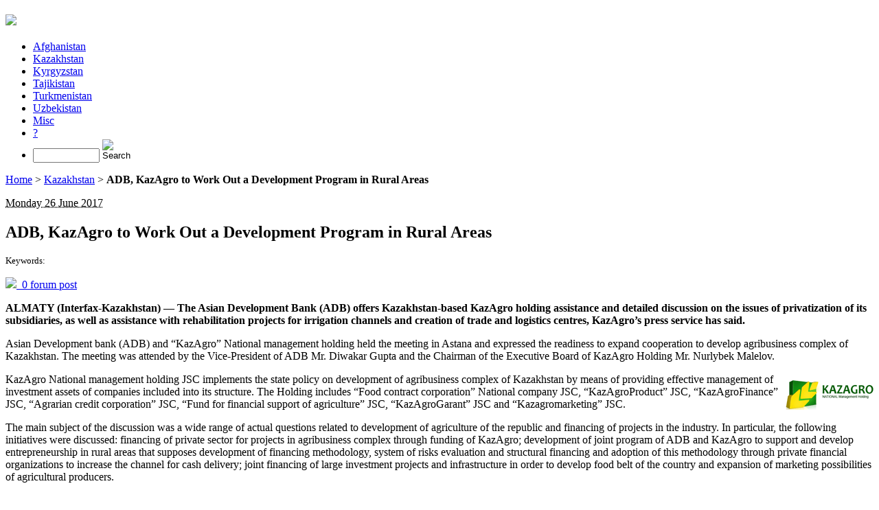

--- FILE ---
content_type: text/html; charset=utf-8
request_url: http://gca.satrapia.com/+adb-kazagro-to-work-out-a-development-program-in-rural-areas+
body_size: 6593
content:
<!DOCTYPE html PUBLIC "-//W3C//DTD XHTML 1.0 Transitional//EN" "http://www.w3.org/TR/xhtml1/DTD/xhtml1-transitional.dtd">
<!--[if lt IE 7 ]> <html dir="ltr" lang="en" xmlns="http://www.w3.org/1999/xhtml" xml:lang="en" class="ltr en no-js ie ie6"> <![endif]-->
<!--[if IE 7 ]> <html dir="ltr" lang="en" xmlns="http://www.w3.org/1999/xhtml" xml:lang="en" class="ltr en no-js ie ie7"> <![endif]-->
<!--[if IE 8 ]> <html dir="ltr" lang="en" xmlns="http://www.w3.org/1999/xhtml" xml:lang="en" class="ltr en no-js ie ie8"> <![endif]-->
<!--[if IE 9 ]> <html dir="ltr" lang="en" xmlns="http://www.w3.org/1999/xhtml" xml:lang="en" class="ltr en no-js ie ie9"> <![endif]-->
<!--[if (gt IE 9)|!(IE)]><!--> <html dir="ltr" lang="en" xmlns="http://www.w3.org/1999/xhtml" xml:lang="en" class="ltr en no-js"> <!--<![endif]-->
<head><script type='text/javascript'>/*<![CDATA[*/(function(H){H.className=H.className.replace(/\bno-js\b/,'js')})(document.documentElement);/*]]>*/</script>
<title>ADB, KazAgro to Work Out a Development Program in Rural (...)</title>
<meta name="description" content="ALMATY (Interfax-Kazakhstan) &#8212; The Asian Development Bank (ADB) offers Kazakhstan-based KazAgro holding assistance and detailed discussion on" />
<link rel="canonical" href="http://gca.satrapia.com/+adb-kazagro-to-work-out-a-development-program-in-rural-areas+" />
<meta http-equiv="Content-Type" content="text/html; charset=utf-8" />
<meta name="viewport" content="width=device-width, initial-scale=1" />
<link rel="alternate" type="application/rss+xml" title="Subscribe to the whole site" href="spip.php?page=backend" />
<link rel="stylesheet" href="squelettes-dist/css/reset.css" type="text/css" />
<link rel="stylesheet" href="squelettes-dist/css/clear.css" type="text/css" />
<link rel="stylesheet" href="squelettes/css/font.css" type="text/css" />
<link rel="stylesheet" href="squelettes/css/links.css" type="text/css" />
<link rel="stylesheet" href="squelettes/css/typo.css" type="text/css" />
<link rel="stylesheet" href="squelettes-dist/css/media.css" type="text/css" />
<link rel="stylesheet" href="squelettes/css/form.css" type="text/css" />
<link rel="stylesheet" href="squelettes/css/layout.css" type="text/css" />
<link rel="stylesheet" href="squelettes/css/spip.css" type="text/css" />
<script type="text/javascript">/* <![CDATA[ */
var box_settings = {tt_img:true,sel_g:"#documents_portfolio a[type='image/jpeg'],#documents_portfolio a[type='image/png'],#documents_portfolio a[type='image/gif']",sel_c:".mediabox",trans:"elastic",speed:"200",ssSpeed:"2500",maxW:"90%",maxH:"90%",minW:"400px",minH:"",opa:"0.9",str_ssStart:"Slideshow",str_ssStop:"Stop",str_cur:"{current}/{total}",str_prev:"Previous",str_next:"Next",str_close:"Close",splash_url:""};
var box_settings_splash_width = "600px";
var box_settings_splash_height = "90%";
var box_settings_iframe = true;
/* ]]> */</script>
<!-- insert_head_css --><link rel="stylesheet" href="plugins-dist/mediabox/colorbox/black-striped/colorbox.css" type="text/css" media="all" /><link rel='stylesheet' type='text/css' media='all' href='plugins-dist/porte_plume/css/barre_outils.css?1516112720' />
<link rel='stylesheet' type='text/css' media='all' href='local/cache-css/cssdyn-css_barre_outils_icones_css-1d24c8da.css?1615731796' />
<link rel="stylesheet" type="text/css" href="plugins/auto/socialtags/v1.2.1/socialtags.css" media="all" />
<link rel="stylesheet" href="squelettes/css/theme.css" type="text/css" />
<script src="prive/javascript/jquery.js?1516112711" type="text/javascript"></script>
<script src="prive/javascript/jquery-migrate-3.0.1.js?1516112711" type="text/javascript"></script>
<script src="prive/javascript/jquery.form.js?1516112711" type="text/javascript"></script>
<script src="prive/javascript/jquery.autosave.js?1516112711" type="text/javascript"></script>
<script src="prive/javascript/jquery.placeholder-label.js?1516112711" type="text/javascript"></script>
<script src="prive/javascript/ajaxCallback.js?1516112711" type="text/javascript"></script>
<script src="prive/javascript/js.cookie.js?1516112711" type="text/javascript"></script>
<script src="prive/javascript/jquery.cookie.js?1516112711" type="text/javascript"></script>
<!-- insert_head -->
<script src="plugins-dist/mediabox/javascript/jquery.colorbox.js?1516112727" type="text/javascript"></script>
<script src="plugins-dist/mediabox/javascript/spip.mediabox.js?1516112727" type="text/javascript"></script><script type='text/javascript' src='plugins-dist/porte_plume/javascript/jquery.markitup_pour_spip.js?1516112721'></script>
<script type='text/javascript' src='plugins-dist/porte_plume/javascript/jquery.previsu_spip.js?1516112721'></script>
<script type='text/javascript' src='local/cache-js/jsdyn-javascript_porte_plume_start_js-f9bf9faa.js?1615731796'></script>
<script src='local/cache-js/jsdyn-socialtags_js-c66aeb3c.js?1615731796' type='text/javascript'></script>
<meta name="generator" content="SPIP 3.2.0 [23778]" />
<link rel="icon" type="image/x-icon" href="favicon.ico" />
<link rel="shortcut icon" type="image/x-icon" href="favicon.ico" />
<link rel="alternate" type="application/rss+xml" title="Latest short news" href="spip.php?page=backend-breves" />

<!--seo_insere--><meta name="copyright" content="Satrapia" />
<meta name="robots" content="INDEX, FOLLOW" />
<link rel="canonical" href="http://gca.satrapia.com/+adb-kazagro-to-work-out-a-development-program-in-rural-areas+" /></head>

<body class="pas_surlignable page_breve">
<div class="page">

	<div class="clearfix header">
	<h1 id="logo"><a rel="start home" href="http://gca.satrapia.com/" title="Home"><img src="squelettes/img/logo_header_002.png" /></a></h1>
	
</div>	<div class="nav clearfix" id="nav">
	<ul>
		
		<li><a href="-afghanistan-">Afghanistan</a></li>
		
		<li class="on"><a href="-kazakhstan-">Kazakhstan</a></li>
		
		<li><a href="-kyrgyzstan-">Kyrgyzstan</a></li>
		
		<li><a href="-tajikistan-">Tajikistan</a></li>
		
		<li><a href="-turkmenistan-">Turkmenistan</a></li>
		
		<li><a href="-uzbekistan-">Uzbekistan</a></li>
		
		<li><a href="-misc-">Misc</a></li>
		
		<li><a href="-about-us-">?</a></li>
		
		<li><div class="formulaire_spip formulaire_recherche " id="formulaire_recherche">
<form action="spip.php?page=recherche" method="get">
	<input name="page" value="recherche" type="hidden"
/>
	
	<!-- <label for="recherche">Search:</label> -->
	<input type="search" class="search text" size="10" name="recherche" id="recherche" accesskey="4" autocapitalize="off" autocorrect="off" />
	<input type="image" src="/squelettes/icon/bg_searchButton.gif" width="20" height="20" alt="Search" title="Search" />
</form>
</div>
</li>
	</ul>
</div>	
	<div class="main">
		
		<div class="wrapper">
		<div class="content" id="content">
			<p class="arbo"><a href="http://gca.satrapia.com/" >Home</a> &gt; <a href="-kazakhstan-">Kazakhstan</a> &gt; <strong class="on">ADB, KazAgro to Work Out a Development Program in Rural Areas</strong></p>
	
			<article>
				<div class="cartouche">
					<p class="info-publi"><abbr class="published" title="2017-06-26T17:00:20Z">Monday 26 June 2017</abbr></p>
					<h1 class="">ADB, KazAgro to Work Out a Development Program in Rural Areas</h1>
					
					<p><small>Keywords: </small></p>
					
						<p><a href="#forum"><img src="squelettes/img/icon_forum_16x16.png" />&nbsp;&nbsp;0 forum post</a></p>
					
					<p id="socialtags"></p>
				</div>
			
				<div class="texte"><p><strong>ALMATY (Interfax-Kazakhstan) &mdash; The Asian Development Bank (ADB) offers Kazakhstan-based KazAgro holding assistance and detailed discussion on the issues of privatization of its subsidiaries, as well as assistance with rehabilitation projects for irrigation channels and creation of trade and logistics centres, KazAgro’s press service has said.</strong></p>
<p>Asian Development bank (ADB) and “KazAgro” National management holding held the meeting in Astana and expressed the readiness to expand cooperation to develop agribusiness complex of Kazakhstan. The meeting was attended by the Vice-President of ADB Mr.&nbsp;Diwakar Gupta and the Chairman of the Executive Board of KazAgro Holding Mr.&nbsp;Nurlybek Malelov.</p>
<p><span class='spip_document_1002 spip_documents spip_documents_right'
 style='float:right;'>
<img src='IMG/png/kazagro_logo.png' width="128" height="64" alt="" /></span>KazAgro National management holding JSC implements the state policy on development of agribusiness complex of Kazakhstan by means of providing effective management of investment assets of companies included into its structure. The Holding includes “Food contract corporation” National company JSC, “KazAgroProduct” JSC, “KazAgroFinance” JSC, “Agrarian credit corporation” JSC, “Fund for financial support of agriculture” JSC, “KazAgroGarant” JSC and “Kazagromarketing” JSC.</p>
<p>The main subject of the discussion was a wide range of actual questions related to development of agriculture of the republic and financing of projects in the industry. In particular, the following initiatives were discussed: financing of private sector for projects in agribusiness complex through funding of KazAgro; development of joint program of ADB and KazAgro to support and develop entrepreneurship in rural areas that supposes development of financing methodology, system of risks evaluation and structural financing and adoption of this methodology through private financial organizations to increase the channel for cash delivery; joint financing of large investment projects and infrastructure in order to develop food belt of the country and expansion of marketing possibilities of agricultural producers.</p>
<p>Besides, the representatives of the ADB and KazAgro discussed the possibility to strengthen microlending organizations and credit cooperatives in agriculture of the republic, as well as considered the perspectives of cooperation for privatization of several subsidiary organizations of the Holding transferred to competitive environment.</p></div>
				
				
			</article>
			
			
			<hr />
<a href="#forum" name="forum" id="forum"></a>			<h2>Any message or comments?</h2>
			<div class="formulaire_spip formulaire_forum ajax" id="formulaire_forum">






 





<form action="/+adb-kazagro-to-work-out-a-development-program-in-rural-areas+#formulaire_forum" method="post" enctype='multipart/form-data'><div>
	<div><input name='formulaire_action' type='hidden'
		value='forum' /><input name='formulaire_action_args' type='hidden'
		value='v7QAfH7fBVlpJ1sqcMXLv/Nm2MY+seE40brmgt00e/CNfzbXum8oNjIdn+SOW9f3LgB5n1y8Z0GNLiJAlRwZ2qJblMyon2aFGasSiPmjvZUjRxtSYyHKUCMoJMsnJKu4zQ==' /><input type='hidden' name='id_breve' value='1072' /><input type='hidden' name='id_objet' value='1072' /><input type='hidden' name='objet' value='breve' /><input type='hidden' name='id_forum' value='' /><input type='hidden' name='arg' value='' /><input type='hidden' name='hash' value='' /><input type='hidden' name='verif_' value='ok' /><input type='hidden' name='autosave' class='autosaveactive' value='forum_8fabe7fc59b9194f7ac491e234bb9548' /><script type="text/javascript">/*<![CDATA[*/if (window.jQuery) jQuery(function(){
		  $("input.autosaveactive").closest("form:not(.autosaveon)").autosave({url:"http://gca.satrapia.com/"}).addClass("autosaveon");
			});/*]]>*/</script><input type='hidden' name='_jeton' value='148bb0a2bde680670a20af67a85b375c0688a4b3' /></div>
	<input type="hidden" name="id_forum" value="0" />
	<fieldset class="moderation_info info">
		<legend>pre-moderation</legend>
		<p class="explication"> This forum is moderated before publication: your contribution will only appear after being validated by an administrator.</p>
	</fieldset>

	<fieldset class="qui saisie_qui">
<legend>Who are you?</legend>

 
	<div class="editer-groupe">
		<div class='editer saisie_session_nom'>
			<label for="session_nom">Your name</label>
			<input type="text" class="text" name="session_nom" id="session_nom" value="" size="40" autocapitalize="off" autocorrect="off" />
			
		</div>
		<div class='editer saisie_session_email'>
			<label for="session_email">Your email address</label>
			<input type="email" class="text email" name="session_email" id="session_email" value="" size="40" autocapitalize="off" autocorrect="off" />
		</div>
	</div>

</fieldset>
	<fieldset>
	<legend>Your post</legend>
	 
		<input type="hidden" name="titre" id="titre" value="ADB, KazAgro to Work Out a Development Program in Rural Areas" />
	<div class="editer-groupe">
	



<div class='editer saisie_texte obligatoire'>
		<label for='texte'>Text of your message (Required)</label>
		
		<p class='explication'>To create paragraphs, just leave blank lines.</p>
		<textarea name="texte" id="texte" rows="10" cols="60"></textarea>
	</div>

	</div></fieldset>
  
  



	
	 
	<p style="display: none;">
		<label for="nobot_forum">Please leave this field empty:</label>
		<input type="text" class="text" name="nobot" id="nobot_forum" value="" size="10" />
	</p>
	
	<p class="boutons"><input type="submit" class="submit" name="previsualiser_message" value="Preview" /></p>
</div>
<div class="editer saisie_session_email" style="display: none;">
	<label for="give_me_your_email">Please leave this field empty:</label>
	<input type="text" class="text email" name="email_nobot" id="give_me_your_email" value="" size="10" />
</div></form>


</div>
	
		</div><!--.content-->
		</div><!--.wrapper-->
	
		<div class="aside">
			<aside>
					
				
				
				<div class="menu menu_breves">
					<h2>Other short news</h2>
					<ul>
						
						<li><small>10 June 2021 &ndash; </small><a href="+kazakh-senate-approves-renewal-of-baikonur-lease-by-russia+">Kazakh Senate Approves Renewal of Baikonur Lease by Russia</a></li>
						
						<li><small>9 June 2021 &ndash; </small><a href="+russia-foils-attempt-to-smuggle-kalashnikov-parts-into-kazakhstan+">Russia Foils Attempt to Smuggle Kalashnikov Parts into Kazakhstan</a></li>
						
						<li><small>9 June 2021 &ndash; </small><a href="+kazakhstan-keeps-the-base-rate-at-9-00+">Kazakhstan Keeps the Base Rate at 9.00%</a></li>
						
						<li><small>8 June 2021 &ndash; </small><a href="+gas-processing-plant-at-kashagan+">Gas Processing Plant at Kashagan</a></li>
						
						<li><small>8 June 2021 &ndash; </small><a href="+kazakh-duo-reaches-2021-roland-garros-semis+">Kazakh Duo Reaches 2021 Roland Garros Semis</a></li>
						
						<li><small>4 June 2021 &ndash; </small><a href="+kazakhstan-wont-t-participate-in-talks-on-eeu-measures-in-response-to-western-sanctions+">Kazakhstan Wont’t Participate in Talks on EEU Measures in Response to Western Sanctions</a></li>
						
						<li><small>3 June 2021 &ndash; </small><a href="+dutch-companies-investing-200-mln-in-agribusiness-of-kazakhstan+">Dutch Companies Investing $200&#x202F;mln in Agribusiness of Kazakhstan</a></li>
						
						<li><small>2 June 2021 &ndash; </small><a href="+construction-materials-prices-soar-in-kazakhstan+">Construction Materials Prices Soar in Kazakhstan</a></li>
						
						<li><small>2 June 2021 &ndash; </small><a href="+kazakhstan-raises-kashagan-s-2021-target+">Kazakhstan Raises Kashagan’s 2021 Target</a></li>
						
						<li><small>26 May 2021 &ndash; </small><a href="+putin-signs-law-on-military-cooperation-with-kazakhstan+">Putin Signs Law on Military Cooperation with Kazakhstan</a></li>
						
						<li><small>20 May 2021 &ndash; </small><a href="+kazakh-banks-tighten-requirements-for-borrowers+">Kazakh Banks Tighten Requirements for Borrowers</a></li>
						
						<li><small>20 May 2021 &ndash; </small><a href="+kakakh-state-revenues-in-2021-210-less-than-expenditures+">Kakakh State Revenues in 2021 210% Less than Expenditures</a></li>
						
						<li><small>19 May 2021 &ndash; </small><a href="+kazakhstan-to-open-new-trading-houses-abroad+">Kazakhstan to Open New Trading Houses Abroad</a></li>
						
						<li><small>17 May 2021 &ndash; </small><a href="+highways-in-kazakhstan-to-switch-to-toll-system+">Highways in Kazakhstan to Switch to Toll System</a></li>
						
						<li><small>17 May 2021 &ndash; </small><a href="+census-to-kick-off-in-kazakhstan-in-septembe+">Census to Kick Off in Kazakhstan in Septembe</a></li>
						
						<li><small>13 May 2021 &ndash; </small><a href="+indian-woman-killed-in-hamas-rocket-attack+">Kazakhstan Is Losing its Food Independence</a></li>
						
						<li><small>13 May 2021 &ndash; </small><a href="+some-7-000-t-of-space-debris-in-the-earth-s-orbits+">Some 7,000 T of Space Debris in the Earth’s Orbits</a></li>
						
						<li><small>11 May 2021 &ndash; </small><a href="+capital-of-kazakhexport-and-former-astana-expo-2017-raised+">Capital of KazakhExport and former Astana EXPO-2017 Raised</a></li>
						
						<li><small>30 April 2021 &ndash; </small><a href="+adp-completes-full-ownership-of-almaty-airport+">ADP Completes Full Ownership of Almaty Airport</a></li>
						
						<li><small>29 April 2021 &ndash; </small><a href="+kazakhstan-to-launch-19-poultry-farms+">Kazakhstan to Launch 19 Poultry Farms</a></li>
						
						<li><small>28 April 2021 &ndash; </small><a href="+tokayev-assumes-people-s-assembly-leadership+">Tokayev Assumes People’s Assembly Leadership</a></li>
						
						<li><small>13 April 2021 &ndash; </small><a href="+new-vice-minister-of-finance-of-kazakhstan-named+">New Vice Minister of Finance of Kazakhstan Named</a></li>
						
						<li><small>9 April 2021 &ndash; </small><a href="+kazakhstan-to-join-international-banking-settlements+">Kazakhstan to Join International Banking Settlements</a></li>
						
						<li><small>8 April 2021 &ndash; </small><a href="+china-refutes-allegation-of-transfering-pollutive-enterprises-to-kazakhstan+">China Refutes Allegation of Transfering Pollutive Enterprises to Kazakhstan</a></li>
						
						<li><small>8 April 2021 &ndash; </small><a href="+lavrov-kazakh-fm-give-press-conference+">Lavrov, Kazakh FM Give Press Conference</a></li>
						
						<li><small>7 April 2021 &ndash; </small><a href="+kazakh-law-banning-foreigners-from-controlling-farmland+">Kazakh Law Banning Foreigners from Controlling Farmland</a></li>
						
						<li><small>6 April 2021 &ndash; </small><a href="+almaty-to-begin-mass-coronavirus-vaccination+">Almaty to Begin Mass Coronavirus Vaccination</a></li>
						
						<li><small>5 April 2021 &ndash; </small><a href="+opec-to-ease-restrictions-on-oil-production+">OPEC+ to Ease Restrictions on Oil Production</a></li>
						
						<li><small>31 March 2021 &ndash; </small><a href="+s-p-affirms-edb-s-ratings-with-a-negative-outlook+">S&amp;P Affirms EDB’s Ratings with a Negative Outlook</a></li>
						
						<li><small>31 March 2021 &ndash; </small><a href="+kazakhstan-12-cases-of-the-british-variant-of-the-coronavirus+">Kazakhstan: 12 Cases of the British Variant of the Coronavirus</a></li>
						
					</ul>
				</div>
				
	
		</div><!--.aside-->
	</div><!--.main-->

	<div class="footer clearfix">
	<p class="colophon">
		<small>&copy; 2011-2026 <a href="http://www.satrapia.com" rel="editor" style="color: inherit;">Satrapia</a></small>
		<br /><a rel="contents" href="spip.php?page=plan">Site Map</a>
		  | <a href="spip.php?page=login&amp;url=%2Badb-kazagro-to-work-out-a-development-program-in-rural-areas%2B" rel="nofollow" class='login_modal'>Log in</a> | 
		<a rel="nofollow" href="spip.php?page=contact">Contact</a> |
		<a href="spip.php?page=backend" rel="alternate" title="Subscribe to the whole site">RSS&nbsp;2.0</a>
	</p>
	<small class="generator"><a href="http://www.spip.net/" rel="generator" title="Site powered by SPIP" class="spip_out"><img src="spip_small.png" alt="SPIP" /></a></small>
</div>
</div><!--.page-->
<script type='text/javascript' src='plugins/cookiechoices_3_0/js/cookiechoices.js'></script>
<script type='text/javascript' src='local/cache-js/jsdyn-cookiechoices_call_js-119a2301.js?1615731796'></script>
</body>
</html>

